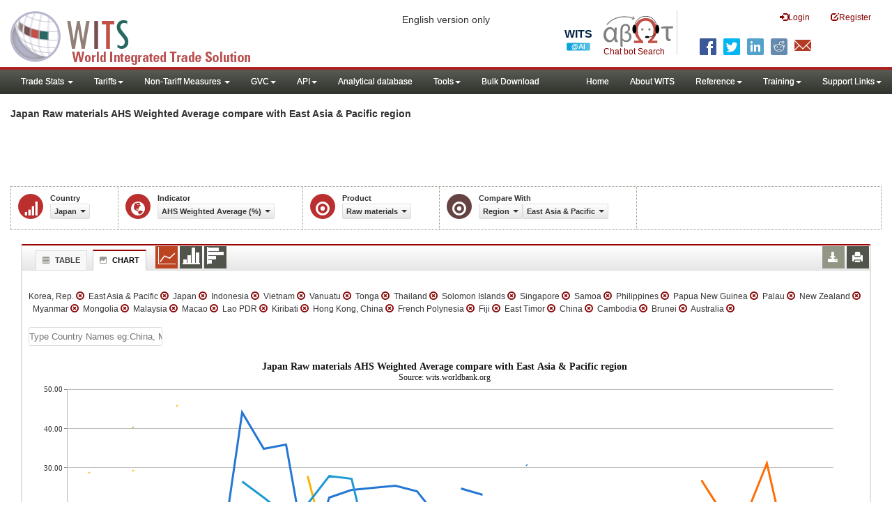

--- FILE ---
content_type: text/html; charset=utf-8
request_url: https://wits.worldbank.org/CountryProfile/en/Compare/Country/JPN/Indicator/AHS-WGHTD-AVRG/partner/WLD/product/UNCTAD-SoP1/region/EAS/show/line
body_size: 16942
content:



<!DOCTYPE html>
<html xmlns="http://www.w3.org/1999/xhtml" manifest="https://wits.worldbank.org/witscpSSL.appcache" lang="en">
<head id="Head1"><title>
	Japan | Raw materials | AHS Weighted Average (%) | compare with | East Asia & Pacific region | WITS Data
</title><meta http-equiv="X-UA-Compatible" content="IE=Edge" /><meta name="viewport" content="target-densitydpi=device-dpi, initial-scale=1.0, user-scalable=no" /><meta name="description" /><meta name="keywords" /><link href="/Styles/bootstrap.css" rel="stylesheet" media="screen" /><link href="/Styles/defaultTheme.css" rel="stylesheet" media="screen" />
    <!--<link rel="stylesheet" href="/Styles/grid/jqx.base.css" type="text/css" />-->
    <link href="../../../../../../../../../../../../../../Styles/grid/jqx.base-v3.8.css" rel="stylesheet" type="text/css" /><link href="/Styles/customStyles-Compare.css" rel="stylesheet" media="screen" />


    <!-- ChatBot include files starts -->

    <link rel="stylesheet" type="text/css" href="/ChatBot/styles/jquery-ui.css" /><link href="/ChatBot/styles/common.css" rel="stylesheet" /><link href="/ChatBot/styles/botchat.css" rel="stylesheet" /><link rel="stylesheet" href="/ChatBot/styles/chatbotCustom.css" />
    <!-- ChatBot include files ends -->

    <script type="text/javascript" src="https://wits.worldbank.org/Scripts/jquery.js"></script>
    <script src="https://wits.worldbank.org/Scripts/Utilites.js" type="text/javascript"></script>
    <script type='text/javascript' src="https://wits.worldbank.org/Scripts/jquery-ui.min.js"></script>
    <script type="text/javascript" src="https://wits.worldbank.org/Scripts/bootstrap.js"></script>
    <script type="text/javascript" src="https://wits.worldbank.org/Scripts/grid/jqx-all.js"></script>


    <style type='text/css'>
        .node {
            stroke: #fff;
            stroke-width: 1.5px;
        }

        .link {
            stroke: #fff; /* #790000;  /*#999;*/
            stroke-opacity: 1; /* .6 */
        }

        .link1 {
            stroke: #790000; /*#999;*/
            stroke-opacity: 1; /* .6 */
        }


        .d3-tip, .d3-tip-Link {
            line-height: 1;
            color: black;
            background-color: #e6e6e6;
            border: 1px solid #ccc;
            padding: 2px;
        }

        #test {
            width: 100%;
            height: 200px;
        }
    </style>

    <script src="https://wits.worldbank.org/Scripts/AdobeAnalyticCommonFunction.js" type="text/javascript"></script>
    <script type="text/javascript">
        var wbgData = wbgData || {};
        var appEnvironment = "prod";
        var siteLanguage = "en";
        SetAdobeAnalyticProperties(wbgData, document.title, appEnvironment, siteLanguage);
    </script>
    <script type="text/javascript" src="https://assets.adobedtm.com/223f6e2cf7c9/3eb6c9b72a93/launch-7bc0cdc67098.min.js" async></script>
    
</head>
<body>
    <!-- chatbot body div starts -->
    <div class="bodyClass">
        <!-- chatbot body div ends -->
        <header role="banner" class="navbar navbar-inverse navbar-fixed-top bs-docs-nav"
            id="bannerStrip">
            <div class="navbar-header">

                <div class="pull-left">
                    <a class="navbar-brand" href="https://wits.worldbank.org/Default.aspx" title="logo for World Integrated Trade Solution">WITS</a>
                </div>

                <div class="pull-right">
                    <button data-target="#topRightNav" data-toggle="collapse" type="button" class="navbar-toggle" id="topRightNavCollapsed">
                        <span class="sr-only">Toggle navigation</span>
                        <span class="glyphicon glyphicon-cog"></span>
                    </button>
                    <button data-target="#navList" data-toggle="collapse" type="button" class="navbar-toggle" id="navListCollapsed">
                        <span class="sr-only">Toggle navigation</span>
                        <span class="icon-bar"></span>
                        <span class="icon-bar"></span>
                        <span class="icon-bar"></span>
                    </button>
                    <nav class="collapse navbar-collapse bs-navbar-collapse" role="navigation" id="topRightNav">
                        <ul class="nav navbar-nav" id="topRightLink">
                            <li class="optMultiLangChatBot"><span class="spnLogoText">Chat bot Search</span></li>
                            <li class="botSeperator"></li>
                            <li class=""><a href="javascript:void(0)"><span class="glyphicon glyphicon-log-in"></span>Login</a> </li>
                            <li class=""><a href="https://wits.worldbank.org/register.html"><span class="glyphicon glyphicon-edit"></span>Register</a> </li>
                            
                            <!-- English Search icon -->
                            <li class="optSearchBot" aria-label="Search Bot"></li>
                            
                        </ul>
                    </nav>
                    <div class="clearfix"></div>
                    <ul class="shareLinkList pull-right desktop">
                        <li class="facebook"><a title="Facebook" onclick="buildShareURL();" href="javascript:void(0);"></a>
                        </li>
                        <li class="twitter"><a title="Twitter" onclick="buildShareURL();" href="javascript:void(0);"></a>
                        </li>
                        <li class="linkedin"><a title="Linkedin" onclick="buildShareURL();" href="javascript:void(0);"></a>
                        </li>
                        <li class="gPlus"><a title="Google Plus" onclick="buildShareURL();" href="javascript:void(0);"></a>
                        </li>
                        <li class="reddit"><a title="Reddit" onclick="buildShareURL();" href="javascript:void(0);"></a>
                        </li>
                        <li class="stumbleupon"><a title="StumbleUpon" onclick="buildShareURL();" href="javascript:void(0);"></a>
                        </li>
                        <li class="delicious"><a title="Delicious" onclick="buildShareURL();" href="javascript:void(0);"></a>
                        </li>
                        <li class="email"><a title="Email" onclick="buildShareURL();" href="javascript:void(0);"></a>
                        </li>
                    </ul>
                </div>
                <div class="centre-header">
                    <span class="version-name"><small>English version only</small></span>
                </div>
            </div>
        </header>
        <div id="fixedContent">
            <div id='mainMenuWrapper'><div id='mainMenu'><nav role='navigation' class='collapse navbar-collapse bs-navbar-collapse' id='navList'><ul class='nav navbar-nav'><li class=''><a href='#void' class='dropdown-toggle' data-toggle='dropdown'>Trade Stats <span class='caret'></span></a><ul class='dropdown-menu'><li><a href='https://wits.worldbank.org/countrystats.aspx?lang=en'>By Country</a></li><li><a href='https://wits.worldbank.org/country-indicator.aspx?lang=en'>By Indicator</a></li><li><a href='https://wits.worldbank.org/trade/country-byhs6product.aspx?lang=en'>By Product (HS 6-digit)</a></li><li><a href='https://wits.worldbank.org/trade-visualization.aspx?lang=en'>Visualization</a></li><li><a href='https://wits.worldbank.org/datadownload.aspx?lang=en'>Data Download</a></li><li><a href='https://wits.worldbank.org/CountryProfile/Metadata/en/Country/All'>Metadata</a></li><li><a href='https://wits.worldbank.org/countryprofile-dataavailability.aspx?lang=en'>Data Availability</a></li><li><a href='https://wits.worldbank.org/Help/country-summary-help.html'>Help</a></li></ul></li><li class=''><a  class='dropdown-toggle' data-toggle='dropdown'>Tariffs<span class='caret'></span></a><ul class='dropdown-menu'><li class=''><a href='https://wits.worldbank.org/gptad.html'>GPTAD</a> </li><li class=''><a href='https://wits.worldbank.org/tariff/trains/country-byhs6product.aspx?lang=en'>UNCTAD TRAINS</a> </li></ul></li><li class=''><a href='#void' class='dropdown-toggle' data-toggle='dropdown'>Non-Tariff Measures <span class='caret'></span></a><ul class='dropdown-menu'><li><a href='https://wits.worldbank.org/tariff/non-tariff-measures/en/country/CAN'>Summary</a></li><li><a href='https://wits.worldbank.org/tariff/non-tariff-measures/en/ntm-bycountry'>By Country</a></li><li><a href='https://wits.worldbank.org/tariff/non-tariff-measures/en/ntm-datavisualization'>Visualization</a></li><li><a href='https://wits.worldbank.org/tariff/non-tariff-measures/en/ntm-datadownload'>Data Download</a></li><li><a href='https://wits.worldbank.org/tariff/non-tariff-measures/metadata/en/country/All'>Metadata</a></li><li><a href='https://wits.worldbank.org/tariff/non-tariff-measures/en/ntm-dataavailability'>Data Availability</a></li><li><a href='https://wits.worldbank.org/tariff/non-tariff-measures/en/ntm-about'>About NTM</a></li></ul></li><li class=''><a  class='dropdown-toggle' data-toggle='dropdown'>GVC<span class='caret'></span></a><ul class='dropdown-menu'><li class=''><a href='https://wits.worldbank.org/gvc/global-value-chains.html'>About GVC</a> </li><li class=''><a href='https://wits.worldbank.org/gvc/gvc-data-visualization.html'>Visualization</a> </li><li class=''><a href='https://wits.worldbank.org/gvc/gvc-indicators-metadata.html'>GVC Indicator Metadata</a> </li><li class=''><a href='https://wits.worldbank.org/gvc/gvc-data-download.html'>GVC Data Download</a> </li></ul></li><li class=''><a  class='dropdown-toggle' data-toggle='dropdown'>API<span class='caret'></span></a><ul class='dropdown-menu'><li class=''><a href='https://wits.worldbank.org/witsapiintro.aspx?lang=en'>API overview</a> </li><li class=''><a href='https://wits.worldbank.org/data/public/WITSAPI_UserGuide.pdf' target='_blank'>API documentation</a> </li></ul><li class=''><a href='https://wits.worldbank.org/analyticaldata/analyticaldata.aspx'>Analytical database</a> </li><li class=''><a  class='dropdown-toggle' data-toggle='dropdown'>Tools<span class='caret'></span></a><ul class='dropdown-menu'><li class=''><a id='compare' href='https://wits.worldbank.org/CountryProfile/en/Compare/Country/USA/Indicator/MPRT-TRD-VL/partner/WLD/product/Total/region/NAC/show/line'>Compare Countries</a> </li><li><a href='https://wits.worldbank.org/simulationtool.html'>Simulation Tool</a></li></ul></li><li class=''><a href='https://wits.worldbank.org/module/ALL/sub-module/ALL/reporter/ALL/year/ALL/tradeflow/ALL/pagesize/50/page/1'>Bulk Download</a> </li></li></ul><ul class='nav navbar-nav navbar-right'><li class=''><a href='https://wits.worldbank.org/Default.aspx?lang=en'>Home</a> </li><li class=''><a href='https://wits.worldbank.org/about_wits.html'>About WITS</a> </li><li class=''><a  class='dropdown-toggle' data-toggle='dropdown'>Reference<span class='caret'></span></a><ul class='dropdown-menu'><li><a href='https://wits.worldbank.org/methodology.html'>Methodology</a></li><li><a href='https://wits.worldbank.org/glossary.html'>Glossary</a></li><li><a href='https://wits.worldbank.org/referencedata.html'>Reference Data</a></li><li><a href='https://wits.worldbank.org/product_concordance.html'>Concordances</a></li><li><a href='https://wits.worldbank.org/links.html'>Links</a></li></ul></li><li class=''><a  class='dropdown-toggle' data-toggle='dropdown'>Training<span class='caret'></span></a><ul class='dropdown-menu'><li class=''><a href='https://wits.worldbank.org/training.html'>Training overview</a> </li><li class=''><a href='https://wits.worldbank.org/trainingVideos.aspx?lang=en'>Video Tutorials</a> </li><li class=''><a href='#' onclick='LauncheLearning();'>eLearning</a> </li></ul></li><li class=''><a  class='dropdown-toggle' data-toggle='dropdown'>Support Links<span class='caret'></span></a><ul class='dropdown-menu'><li><a href='https://wits.worldbank.org/didyouknow.html'>Did you know</a></li><li><a href='https://wits.worldbank.org/faqs.html'>FAQ</a></li><li><a href='https://wits.worldbank.org/data/public/WITS_User_Manual.pdf' target='_blank'>WITS manual</a></li><li><a href='https://wits.worldbank.org/wits/wits/witshelp/Welcome.htm' target='_blank'>Help</a></li><li><a href='https://wits.worldbank.org/WITS/training/player.html' target='_blank'>eLearning</a></li><li><a href='https://witsqa.worldbank.org/wits-ai.html' target='_blank'>Wits AI</a></li></ul></li></ul></nav></div></div>


            <div id="mainHeading">
                <div class="pull-left">
                    <div class="elements variableHeader">
                        <h1> Japan Raw materials AHS Weighted Average compare with East Asia & Pacific region
                    </div>
                </div>
                <div class="pull-right">
                    <div class="btn-group pull-right" id="goTo">
                        <button class="btn btn-default btn-sm dropdown-toggle" type="button" data-toggle="dropdown">
                            Go To <span class="caret"></span>
                        </button>
                        <ul class="dropdown-menu">
                            <li><a href="#export">Exports</a></li>
                            <li><a href="#import">Imports</a></li>
                            <li><a href="#tradePer">Trade % of GDP MRV</a></li>
                            <li><a href="#trade">Trade</a></li>
                            <li><a href="#tradeIndicators">Trade Indicators</a></li>
                            <li><a href="#tariffIndicators">Tariff</a></li>
                            <li><a href="#developmentIndicators">Developement Indicators</a></li>
                            <li><a href="#topExportWrapper">Top Exports</a></li>
                            <li><a href="#topImportWrapper">Top Imports</a></li>
                            <li><a href="#products">Products</a></li>
                        </ul>
                    </div>
                    &nbsp; &nbsp;
                <div class="btn-group pull-right phone" id="share">
                    <button class="btn btn-default btn-sm dropdown-toggle" type="button" data-toggle="dropdown"
                        title="Share">
                        <span class="glyphicon glyphicon-share"></span><span class="text">Share</span> <span
                            class="caret"></span>
                    </button>
                    <ul class="shareLinkList dropdown-menu">
                        <li class="facebook"><a title="Facebook" onclick="buildShareURL();" href="javascript:void(0);">Facebook</a></li>
                        <li class="twitter"><a title="Twitter" onclick="buildShareURL();" href="javascript:void(0);">Twitter</a></li>
                        <li class="linkedin"><a title="Linkedin" onclick="buildShareURL();" href="javascript:void(0);">Linkedin</a></li>
                        <li class="gPlus"><a title="Google Plus" onclick="buildShareURL();" href="javascript:void(0);">Google
                            Plus</a></li>
                        <li class="reddit"><a title="Reddit" onclick="buildShareURL();" href="javascript:void(0);">Reddit</a></li>
                        <li class="stumbleupon"><a title="StumbleUpon" onclick="buildShareURL();" href="javascript:void(0);">Stumble
                            Upon</a></li>
                        <li class="delicious"><a title="Delicious" onclick="buildShareURL();" href="javascript:void(0);">Delicious</a></li>
                        <li class="email"><a title="Email" onclick="buildShareURL();" href="javascript:void(0);">Email</a></li>
                        <li class="whatsapp"><a title="whatsapp" onclick="buildShareURL();" href="#">whatsapp</a></li>
                    </ul>
                </div>
                    &nbsp; &nbsp;

             <!-- <button id="PartnerHelp" class="btn btn-default btn-sm   " type="button"  title="Help">
               <span class="glyphicon glyphicon-info-sign"></span> <span class="text">Help</span>
               </button>-->
                    &nbsp; &nbsp; 
                </div>
            </div>
        </div>

        <div id="contentWrapper">
            <div class="loader">
                Loading..
            </div>
            <div id="pageContent">
                <div class="tabContent" id="partner">
                    <div class="row">
                        <div class="col-md-12">
                            <div class="pull-left">
                                <div class="elements variableHeader">

                                    <p>
                                    </p>
                                </div>
                            </div>
                            <div class="clearfix"></div>
                            <div class="variableContainer" id="partnerVariable">
                                <div class="variableInnerContainer">
                                    <div class="dottedBdrBox yearBox">
                                        <div class="icon iconSector">
                                            <span class="glyphicon glyphicon-signal"></span>
                                        </div>
                                        <div class="variable">
                                            <div class="variableLabel">Country</div>
                                            <div class="variableValue">

                                                <a class="btn btn-default  btn-sm modalTrigger" data-toggle="modal"
                                                    data-target="#changeDropdownModal" id="selectedCountry"><span class="text"></span><span
                                                        class="caret"></span></a>
                                            </div>
                                        </div>
                                    </div>
                                    <div class="dottedBdrBox countryBox">
                                        <div class="icon iconCountry">
                                            <span class="glyphicon glyphicon-globe"></span>
                                        </div>
                                        <div class="variable">
                                            <div class="variableLabel">Indicator</div>
                                            <div class="variableValue">

                                                <a class="btn btn-default  btn-sm modalTrigger" data-toggle="modal"
                                                    data-target="#changeDropdownModal" id="selectedIndicator"><span class="text"></span><span
                                                        class="caret"></span></a>
                                            </div>
                                        </div>
                                    </div>
                                    <div class="dottedBdrBox countryBox">
                                        <div class="icon iconCountry">
                                            <span class="glyphicon glyphicon-record"></span>
                                        </div>
                                        <div class="variable">
                                            <div class="variableLabel">Product</div>
                                            <div class="variableValue">

                                                <a class="btn btn-default  btn-sm modalTrigger" data-toggle="modal"
                                                    data-target="#changeDropdownModal" id="selectedProduct"><span class="text"></span><span
                                                        class="caret"></span></a>
                                            </div>
                                        </div>
                                    </div>
                                    <div class="dottedBdrBox yearBox" id="Comparewithdiv">
                                        <div class="icon iconEconomy">
                                            <span class="glyphicon glyphicon-record"></span>
                                        </div>
                                        <div class="variable">
                                            <div class="variableLabel">Compare With</div>
                                            <div class="variableValue">

                                                <a class="btn btn-default  btn-sm modalTrigger" data-toggle="modal"
                                                    data-target="#changeDropdownModal" id="selectedCompare"><span class="text"></span><span
                                                        class="caret"></span></a>

                                                <div class="btn-group">
                                                    <a class="btn btn-default  btn-sm modalTrigger" data-toggle="modal" data-target="#changeDropdownModal" id="selectedRegion"><span class="text"></span><span class="caret"></span></a>
                                                    <a class="btn btn-default  btn-sm modalTrigger" data-toggle="modal" data-target="#changeDropdownModal" id="selectedCountries"><span class="text"></span><span class="caret"></span></a>
                                                    <a class="btn btn-default  btn-sm modalTrigger" data-toggle="modal" data-target="#changeDropdownModal" id="selectedSimilarvalue"><span class="text"></span><span class="caret"></span></a>
                                                </div>
                                            </div>


                                        </div>
                                    </div>
                                    <!--   <div class="dottedBdrBox yearBox">
                              <div class="icon iconIndicator">
                                 <span class="glyphicon glyphicon-record"></span>
                              </div>
                              <div class="variable">
                                 <div class="variableLabel">Indicator</div>
                                 <div class="variableValue">
                         
                                     <a  class="btn btn-default  btn-sm modalTrigger" data-toggle="modal"
                                                    data-target="#changeDropdownModal" id="selectedIndicator1"><span class="text"></span><span
                                                        class="caret"></span></a>
                                 </div>
                              </div>
                           </div>
                      -->


                                </div>
                            </div>
                        </div>
                    </div>



                    <div class="col-md-12 ">
                        <div class="tab-content">


                            <div id="chartView" class="tab-pane active">
                                <div id="productInfo">
                                    <section id="products">
                                        <h4>
                                            <div class="pull-left">
                                                <div class="">
                                                    <ul class="New outerTabLinks list-inline list-unstyled" role="" id="Ul1">
                                                        <li class="tableView"><a title="#tableView" href="#" data-toggle="tab"><span class="icon"></span>Table</a></li>
                                                        <li class="active chartView"><a title="#chartView" href="#" data-toggle="tab"><span class="icon"></span>Chart</a></li>
                                                    </ul>
                                                </div>
                                            </div>
                                            <ul class="widgettools list-inline list-unstyled custom">

                                                <li class="active">
                                                    <a href="javascript:void(0)" id="Linechart"><span class="line-chart" title="Line Chart"></span></a>
                                                </li>
                                                <li>
                                                    <a href="javascript:void(0)" id="columnchart"><span class="bar-chart" title="Bar Chart"></span></a>
                                                </li>
                                                <li>
                                                    <a href="javascript:void(0)" id="columnHorizantalchart"><span class="Horizantal-chart" title="Horizantal Chart"></span></a>
                                                </li>

                                            </ul>
                                            <ul class="widgettools list-inline list-unstyled">
                                                <li class="download" id="SaveChart">
                                                    <a href="javascript:void(0)" class="downloadIcon" id="ChartDownload"><span class="glyphicon glyphicon-download-alt"></span></a>
                                                    <div class="toolPopover downloadOptions">
                                                        <ul class="list-unstyled options downlaodFormat" id="Ul3">
                                                            <li class="png" id="savePng"><a href="#" data-customlink="fd:comparecountries:en:png" data-text="comparecountries"><span class="text">PNG</span></a></li>
                                                            <li class="divider"></li>
                                                            <li class="jpg" id="saveJpeg"><a href="#" data-customlink="fd:comparecountries:en:jpg" data-text="comparecountries"><span class="text">JPEG</span></a></li>

                                                        </ul>
                                                    </div>
                                                </li>
                                                <li class="print">
                                                    <a href="javascript:void(0)" id="ChartPrint" data-customlink="fd:comparecountrieschart:en:prn" data-text="comparecountrieschart"><span class="glyphicon glyphicon-print"></span></a>

                                                </li>


                                            </ul>
                                        </h4>
                                        <div class="content">
                                            <div>
                                                <div class="pull-left" id="SelectedvaluesDiv4chart">
                                                </div>
                                            </div>
                                            <div class="clearfix">
                                                <div class="clearfix list-inline">
                                                    <div id="selectedvalues"><span id="CompareCountriesDiv"></span></div>
                                                    <br />
                                                    <input type="text" id="addcountries" /></div>
                                                <br />
                                            </div>
                                            <div class="row">
                                                <!--<div class="col-md-6"> <div id="dropDownSeries"></div></div>-->
                                                <div class="col-md-3" style="display: none;">

                                                    <a href="javascript:void" id="showHideLinkForChart" class="btn btn-default dropdown-toggle btn-sm">Country <span class="caret"></span></a>
                                                    <div id="jqxListBoxForChart"></div>
                                                </div>
                                                <!-- slider -->
                                            </div>


                                            <div class="clearfix" style="clear: both"></div>
                                            <div class="chartHeader">
                                            </div>

                                            <div id="productImportChart"></div>

                                            <div class="col-md-6">
                                                <div class="list-inline" id='jqxslider'></div>
                                            </div>
                                            <div class="col-md-2" id="yearlegend">1981 - 2014</div>
                                        </div>
                                    </section>
                                </div>
                            </div>
                            <div id="tableView" class="tab-pane ">
                                <div id="productInfo1">
                                    <section id="products1">
                                        <h4>
                                            <div class="pull-left">
                                                <div class="">
                                                    <ul class="New outerTabLinks list-inline list-unstyled" role="" id="Ul2">
                                                        <li class="tableView active"><a title="#tableView" href="#" data-toggle="tab"><span class="icon"></span>Table</a></li>
                                                        <li class="chartView"><a title="#chartView" href="#" data-toggle="tab"><span class="icon"></span>Chart</a></li>
                                                    </ul>
                                                </div>
                                            </div>
                                            <ul class="widgettools list-inline list-unstyled">
                                                <li class="download">
                                                    <a href="javascript:void(0)" class="downloadIcon" id="DataDownload"><span class="glyphicon glyphicon-download-alt"></span></a>
                                                    <div class="toolPopover downloadOptions">
                                                        <ul class="list-unstyled options downlaodFormat" id="dropDownFileFormat">
                                                            <li class="excel"><a href="#" data-customlink="fd:comparecountries:en:xlsx" data-text="comparecountries"><span class="icon"></span><span class="text">Excel</span></a></li>

                                                        </ul>
                                                    </div>
                                                </li>
                                                <li class="print">
                                                    <a href="javascript:void(0)" id="DataPrint"><span class="glyphicon glyphicon-print"></span></a>
                                                    <div class="toolPopover printOptions">
                                                        <ul class="list-unstyled options">
                                                            <li>
                                                                <input type="radio" name="printOption" id="All" />
                                                                Print All</li>
                                                            <li>
                                                                <input type="radio" name="printOption" id="Selected" checked='checked' />
                                                                Print Selected</li>
                                                            <li><a class="btn btn-default btn-sm printBtn" href="javascript:void(0)" id="DataPrintBtn" data-customlink="fd:comparecountries:en:prn" data-text="comparecountries">Print</a></li>
                                                        </ul>
                                                    </div>
                                                </li>

                                            </ul>
                                        </h4>
                                        <div class="content">
                                            <!--<div class="pull-left" id="SelectedvaluesDiv"></div>
                                 <div class="posRel pull-right">
                                      <a href="javascript:void" id="showHideLink" class="btn btn-default dropdown-toggle btn-sm">Show More Columns    <span class="caret"></span></a> 
                                    <div class="pull-left" id="jqxlistbox"></div>
                                 </div>
                                 <div class="clearfix">&nbsp;&nbsp;<span style="color: blue;" id="noteid"> </span> -->
                                            <div class="clearfix">&nbsp;&nbsp;<div class="clearfix list-inline"><span id="GCompareCountriesDiv"></span>
                                                <br />
                                                <input type="text" id="Gaddcountries" /></div>
                                                <br />
                                            </div>
                                            <div id="jqx-Partner">
                                                <div id="jqx-PartnerGrid">
                                                </div>
                                            </div>
                                            <div class="clearfix"></div>

                                        </div>
                                    </section>
                                </div>
                            </div>
                        </div>
                        <div class="curtain"></div>

                        <div id="gdp-meta-data" style="top: 200px; bottom: 400px; left: 400px; right: 400px;"></div>
                        <div class="curtain"></div>
                    </div>


                </div>
            </div>
            <footer id="footerStrip">
                <ul class="list-inline" id="footerLinks">
                    <li><a href="https://wits.worldbank.org/about_wits.html">About</a></li>
                    <li class="divider">.</li>
                    <li><a href="https://wits.worldbank.org/contactwits.html">Contact</a></li>
                    <li class="divider">.</li>
                    <li><a href="https://wits.worldbank.org/faqs.html#Databases">Usage Conditions</a></li>
                    <li class="divider">.</li>
                    <li><a href="https://www.worldbank.org/en/about/legal" target="_blank">Legal</a></li>
                    <li class="divider">.</li>
                    <li><a href="https://wits.worldbank.org/dataproviders.html">Data Providers</a></li>
                    <li class="divider">.</li>
                    <li id="Pagerefresh">Page refreshed : Jan-26-2026 19:15 ET</li>
                </ul>
                <ul class="list-inline" id="orgPartners">
                    <li>Partners:</li>
                    <li id="itcsmalllogo"><a href="http://www.intracen.org/" title="International Trade Center" target="blank">ITC</a></li>
                    <li class="divider">.</li>
                    <li id="unctad"><a href="http://unctad.org/en/Pages/Home.aspx" title="United Nations Conference on Trade and Development " target="blank">UNCTAD</a></li>
                    <li class="divider">.</li>
                    <li id="unstats"><a href="http://unstats.un.org/unsd/default.htm" title="United Nations Statistical Commission" target="blank">UNSTATS</a></li>
                    <li class="divider">.</li>
                    <li id="wto"><a href="http://www.wto.org/" title="World Trade Organization" target="blank">World Trade Organization</a></li>
                    <li class="divider">.</li>
                    <li id="wb"><a href="http://www.worldbank.org" title="World Bank" target="blank">World Bank</a></li>
                </ul>
            </footer>
            <div class="chatBotDiv"></div>
            <div class="toolTipContent"></div>
            <div class="modal fade" id="changeDropdownModal" tabindex="-1" role="dialog" aria-labelledby="myModalLabel"
                aria-hidden="true">
            </div>
        </div>

        <!-- chatbot body div starts -->
    </div>
    <!-- chatbot body div ends -->
</body>






<script type="text/javascript">


    $(document).ready(function () {
        $("#share").click(function () {
            $(this).toggleClass("open");
        })

    });


    var SelectedIndicatorcode = "AHS-WGHTD-AVRG";
    var SelectedIndicatorname = "AHS Weighted Average (%)";

    var SelectedReportercode = "JPN";
    var SelectedReportername = "Japan";

    var SelectedProductcode = "UNCTAD-SoP1"
    var SelectedProductname = "Raw materials"

    var SelectedComparename =  "Region";
    var SelectedComparecode =  "region";

    var Selectedregioncode = "EAS"
    var Selectedregionname = "East Asia & Pacific"

    var Selectedcountriescode ="USA;IND;JPN"
    var Selectedcountriesname = "United States;India;Japan"

    var Selectedyear = "2015"

    var Selectedwithcode = "EAS";
    var Selectedwithname = "East Asia & Pacific";

    var SelectedChartType = "line";

    var SVRURLL = "https://wits.worldbank.org/";
    var Svrpath = "https://wits.worldbank.org/";

    var strLanguage = "en";

    var strTitle = " Japan Raw materials AHS Weighted Average compare with East Asia & Pacific region";

$(".tab-content .tab-pane").removeClass("active");$("#tableView").addClass("active");$('ul.outerTabLinks li').siblings().removeClass('active').filter(".tableView").addClass('active');  var partnerData = new Array(); 
var col0 =  ["Australia","Brunei","Cambodia","China","East Asia & Pacific","East Timor","Fiji","French Polynesia","Hong Kong, China","Indonesia","Japan","Kiribati","Korea, Rep.","Lao PDR","Macao","Malaysia","Mongolia","Myanmar","New Zealand","Palau","Papua New Guinea","Philippines","Samoa","Singapore","Solomon Islands","Thailand","Tonga","Vanuatu","Vietnam"];
var col1 =  ["","","","","4.72095457517883","","","","","","3.92200397904282","","6.20991269301601","","","","","","","","","","","","","","","",""];
var col2 =  ["","","","","5.58101508006685","","","","","3.88526803086574","4.08456932148933","","4.07358447381077","","","","","","","","","","","1.56538577486711","","28.7802655627788","","",""];
var col3 =  ["","","","","4.48960935516213","","","","","3.64582085723773","3.83731959555438","","4.57303468381116","","","","","","","","","","","","","","","",""];
var col4 =  ["40.3990316023118","","","","8.55953800156181","","","","","","5.45905111260649","","","","","10.5119164608574","","","","","","","","","","29.3350681423118","","",""];
var col5 =  ["","0.0423748964912771","","8.63756095257638","6.00836053316638","","","","","","5.65844268834314","","5.00790963020133","","","","","","0.304389668009098","","","","","","","","","",""];
var col6 =  ["0.417784909135013","","","8.46195973508379","8.57716754329125","","","","","4.79490223572953","5.72312447151171","","","","","8.41250610205072","","","0.292710005397726","","","","","","","45.88793889829","","",""];
var col7 =  ["","","","8.90476536473046","6.60216945474675","","","","","","5.89625171018877","","","","","","","","","","","","","","","","","",""];
var col8 =  ["","","","","9.04574817446156","","","","","4.13063673925286","11.9620069846599","","4.90140194699527","","","","","","","","","","","0","","11.1571659428159","","",""];
var col9 =  ["0.104559915980723","","","26.4169418375699","16.3566507023572","","","","0","3.57584623448085","11.4363579905804","","44.0804164197771","","0","8.16099942328633","","","0.15961358050916","","","13.7030641865543","","0","","","","",""];
var col10 =  ["0.109105878485686","0.0354826486338359","","22.4467688753499","13.8593251832492","","","","0","6.15626907852313","10.2391571625478","","34.7287001169434","","0","6.71621619281601","15","","0.135980356335071","","","7.96938062945814","","0","","","","",""];
var col11 =  ["0.122519721613037","0.0355239461218003","","18.0052857890495","13.1499685913482","","","","0","2.28499228967554","9.95343088351857","","35.9526976337907","","0","10.0315793244059","0","","0.139927739411601","","","7.23148130178903","","0","","","","",""];
var col12 =  ["0.104750403766605","","","20.8467875913487","9.29346994455041","","","","0","3.26685415213405","11.6487046764145","","4.92939522924656","","0","10.0507413940042","0.597113472930208","","0.113722876955244","","","6.62800923206562","","0","","27.8653530074086","","",""];
var col13 =  ["0.0743473053860855","","","27.8834446660362","13.5330773820252","","","","0","2.56831345662645","14.7502445637806","","22.3448246582156","","0","7.5810788380458","5.32740946866289","","0.0912324888224572","","4.00534789285477","4.70654390086922","","0","","6.43102883574289","","",""];
var col14 =  ["0.069846663478223","0.0141392681567814","12.1473554066008","27.1292873122764","15.1182604622636","","","","0","1.05408415855274","19.1996553971929","","24.2779566847886","","0","9.66206158963659","7.29088864691534","2.87049423874655","0.0847214266887912","","4.00468814661817","4.34039113462049","","0","","2.34327283332527","","","7.12142591485996"];
var col15 =  ["0.0968843607528802","0.0145761972231531","11.7989350182091","4.16138129733704","10.3716951427655","","","","0","1.21008215890342","18.1866251087777","","24.7961797601914","","0","1.0483672733841","","","0.10580988759489","","4.00360154992556","4.26328198048386","","0","","2.36655197415013","","","7.97146928417521"];
var col16 =  ["0.0979135878726064","0.0103931450027831","10.0081297049439","4.02846943512491","10.8632001090389","","9.34736336290975","","0","0.946106059221547","19.1772422786307","","25.4685697455025","","0","6.13802168999673","5.80340505835959","","0.124978041081379","","3.41337554083656","3.9230638592649","","0","","2.79122868900701","","","7.2908858452851"];
var col17 =  ["0.0877081182445085","0.0063528538493036","","5.09270506358881","8.46177823647593","","10.1346415377369","","0","0.893539953813113","10.8454857082024","","23.9219188141956","","0","9.07945865443085","5.45553282613864","","0.124585597134152","","5.08878926916386","3.66825863021118","","0","","1.49536092163002","","","7.3549605693938"];
var col18 =  ["0.0732853462639718","","9.90099624164545","2.53186184743106","5.87667982808006","","9.27551818960491","","0","0.697064851529069","9.09395782083328","","17.0783052083397","","0","1.2873745524791","6.25529968525983","","0.117092055188896","","","5.07563578084571","","0","","1.20211636999403","","","7.77720649225306"];
var col19 =  ["0.0384079946583858","0.00831236800233266","9.00436178137105","2.85324938075417","4.34967091248143","","13.757875031327","","0","0.658711932371267","3.23694687907326","","14.518030363906","","0","1.92531280973614","6.19819600005442","","0.116802559880583","","","5.07104563857227","","0","","1.04265426283258","","24.6962015984239","6.90263529474885"];
var col20 =  ["0.0489456043960082","0.0235129304290316","8.78071749780449","2.21683033071119","4.17282414903624","","11.3293423461858","","0","0.952970472241401","3.16750730144212","","14.8566374541328","","0","5.27442354780147","5.48516506623546","","0.154659061598946","","","3.61041569358007","","0","","0.972682340030986","2.95759832545004","23.0332154170551","6.33561660926621"];
var col21 =  ["0.0716471280541321","0.00903820550511548","10.7076869443202","1.4339846321332","4.0999258500116","","9.14073102689558","2.33283571911153","0","1.62103235078313","2.87747302949071","","16.9781091914562","","0","4.80444541311662","","","0.0820216971307428","","","5.40788132155679","","0","","0.973845478474385","2.95759832545004","","5.25906143045804"];
var col22 =  ["0.0968929475275493","0.00182619238064682","4.79812759270678","1.17730279931368","3.82867598081448","","9.8514393551836","2.61559715246816","0","0.906593960117727","3.37078242260796","","16.7487577460983","","0","4.73581889314181","","","0.14276303515753","","","5.18689330791908","","0","","1.34478135449059","2.74634234733509","30.7922915271576","6.13241161744052"];
var col23 =  ["0.0424044375511796","0.00429712603627777","4.86077957744541","1.27236413569798","3.27687503635924","","11.9221074875266","","0","1.2969218054676","2.40828224453344","","14.1203643227012","","0","3.07780016490578","","1.13570805235169","0.105535194520639","0.613294454344187","","5.20571793819888","","0","","1.27173562887225","2.63496960299913","","3.77475216105792"];
var col24 =  ["0.0364983157933365","0.000658716341766969","5.21582265986765","1.0343533476189","3.11807766497618","","14.5965652721121","1.86393349167023","0","1.3746274930744","2.38769243977183","","12.428698660236","","0","4.52205510689769","","1.13570805235169","0.149424746380226","0.613294454344187","","3.09955613253748","8.64647399135707","0","","1.1775750091009","3.05007299297912","",""];
var col25 =  ["0.0330669817258276","0.00216000966378018","5.37109739312318","2.6034601089136","3.53557962774967","","14.2885032717087","1.20710289723953","0","0.94512685382872","2.39476876409714","","10.9921446265875","","0","5.33202348097158","","6.05235425227515","0.143447887774801","0.613294454344187","1.29786352914724","3.02329228518589","8.37560391918796","0","8.12050697209912","","2.20746696296103","","3.41413188496216"];
var col26 =  ["0.0397691459032376","0.00215997974119459","","2.23782688497643","3.17249484782894","2.5","14.432351329399","1.28206336870876","0","0.975819067929939","0.726694721503637","","12.3956861967998","3.72510235452524","0","5.48879176021064","6.52672637450228","4.20607840239834","0.10027706820106","","","3.21539995984886","8.40675393492942","0","","1.52699130742231","2.11257662436094","","3.03815859467497"];
var col27 =  ["0.0477422416827188","0.00046929855354282","4.28876883570574","0.826573786959851","2.42617246491083","","14.5091913890279","1.28206119259389","0","1.29660697757507","1.85395359710312","","11.1084668853427","3.60647686952782","0","1.0742651807823","5","4.21062132224777","0.115332185231713","","","3.21395361278886","8.40675393492942","0","","0.595823830248685","","","3.28365780733674"];
var col28 =  ["0.104870957498522","0.00205561476961804","","1.37474243820141","3.46854442624684","","11.6162682926665","1.7064693879542","0","3.55212476015513","3.37030280006202","","10.0825448262537","2.83917500586657","0","5.53213884840813","5","3.77956888170263","0.172335716471301","0.205088140195042","","3.02258604187503","10.3474340533826","0","8.76222769663056","0.697655078104031","","","3.98020274673076"];
var col29 =  ["0.0740579977281401","0.00206161693534573","7.80673749313593","1.41578946487852","4.03389111075816","","","1.69439521219623","0","1.15866239734014","3.58420094871609","","17.4264255244125","2.58080946208695","0","4.76988744526665","5.74950793550497","6.14052665359127","0.229030050372107","0.232146257011004","","4.64618363947084","11.8221964761254","0","9.09663528323961","2.91783451792083","","","6.01118647252009"];
var col30 =  ["0.0713500687067397","0.00258658983732733","7.8157542874984","1.77038105214903","3.48139233178202","","26.8284517048516","1.69439521219623","0","0.793642256772557","3.22250087760802","","9.28392770374797","2.64312764920045","0","2.62974426005571","5.93858775171855","6.77720571118886","0.203439892944142","0.329790122258363","","3.17374656277167","11.9247685354202","0","9.68996409818197","1.99905541331901","","","5.65996494067679"];
var col31 =  ["0.0591399133487723","0.000358675392536539","","1.20930956654395","2.51189067965082","","17.9478577845213","1.69439521219623","0","0.76239800270554","2.80738920585296","","8.81014212079968","2.25565862322548","0","2.36253024870086","5.54325676767683","1.35904432660879","0.264752397014226","0.329790122258363","","5.45964672996438","14.4893279001383","0","9.68996409818197","0.377307791137816","","","6.09959443959361"];
var col32 =  ["0.060718229886249","3.44589484943095E-05","4.93311301648978","0.957518336618563","2.65624549333041","","17.3580920052767","1.08794415953268","0","1.10940482104726","2.9509551902298","","10.8722017589869","1.92485541069364","0","2.1876965642384","5.41794104140476","1.42518819325724","0.178434822862069","","6.02268822181165","3.43186862054199","13.0043935816916","0","","2.36931649977696","","","3.6434178423911"];
var col33 =  ["0.103398766089791","3.73607437351868E-05","4.93311301648978","1.40666388513089","3.21840253746703","2.5","31.0931831497291","1.06634324929301","0","1.17100623459721","3.37998729426552","0","14.1267692137875","1.91744947004856","0","2.05362738697229","5.65053603260639","1.60945496972236","0.308016482420612","","5.90404446598492","3.38526968939295","","0","","3.35798887393524","","","3.56748310255189"];
var col34 =  ["0.0854803026977589","9.43123634644711E-05","5.06846872724292","1.50425097365832","2.61435731169459","2.5","6.19605353752153","1.5608466740483","0","0.841491053902005","2.44414752169536","0","13.9529794900406","1.14267567895974","0","1.76563108856174","5.41137833928142","1.34621330626859","0.317817101385512","","5.91789815457846","5.54288851573401","","0","","0.733492784928036","","","3.48074323944855"];
var col35 =  ["0.0893679527229986","1.41641870572181E-05","3.00982465811955","1.36613664566527","2.76752777288037","","","","0","0.826926452415794","1.56846531911608","","12.608730681389","2.28796952276648","0","2.2384219553686","5.33780385217746","1.72002836569019","0.480650802119221","","","3.62033618907628","","0","","0.405137311829576","","","2.62511913480611"];
var col36 =  ["0.1298309775758","8.24484060628984E-05","4.20255472861375","1.40155159025536","2.70639054989422","","6.28562535062","1.24175297489508","0","0.958579177552745","1.8176166818229","","12.6951316056735","2.29954293688376","0","2.6433033711701","","1.51331736973296","0.835698540494811","","","6.5102494410359","","0","","0.387188714200066","","","2.22642000496645"];
for (var i = 0; i < 29; i++) { var row = {};row["col0"] = col0[i];
row["col1"] = col1[i];
row["col2"] = col2[i];
row["col3"] = col3[i];
row["col4"] = col4[i];
row["col5"] = col5[i];
row["col6"] = col6[i];
row["col7"] = col7[i];
row["col8"] = col8[i];
row["col9"] = col9[i];
row["col10"] = col10[i];
row["col11"] = col11[i];
row["col12"] = col12[i];
row["col13"] = col13[i];
row["col14"] = col14[i];
row["col15"] = col15[i];
row["col16"] = col16[i];
row["col17"] = col17[i];
row["col18"] = col18[i];
row["col19"] = col19[i];
row["col20"] = col20[i];
row["col21"] = col21[i];
row["col22"] = col22[i];
row["col23"] = col23[i];
row["col24"] = col24[i];
row["col25"] = col25[i];
row["col26"] = col26[i];
row["col27"] = col27[i];
row["col28"] = col28[i];
row["col29"] = col29[i];
row["col30"] = col30[i];
row["col31"] = col31[i];
row["col32"] = col32[i];
row["col33"] = col33[i];
row["col34"] = col34[i];
row["col35"] = col35[i];
row["col36"] = col36[i];
 partnerData[i] = row; }  var partnerSource =   { localdata: partnerData, datatype:  "array", datafields: [ { name: 'col0'},
{ name: 'col1', type: 'float'},
{ name: 'col2', type: 'float'},
{ name: 'col3', type: 'float'},
{ name: 'col4', type: 'float'},
{ name: 'col5', type: 'float'},
{ name: 'col6', type: 'float'},
{ name: 'col7', type: 'float'},
{ name: 'col8', type: 'float'},
{ name: 'col9', type: 'float'},
{ name: 'col10', type: 'float'},
{ name: 'col11', type: 'float'},
{ name: 'col12', type: 'float'},
{ name: 'col13', type: 'float'},
{ name: 'col14', type: 'float'},
{ name: 'col15', type: 'float'},
{ name: 'col16', type: 'float'},
{ name: 'col17', type: 'float'},
{ name: 'col18', type: 'float'},
{ name: 'col19', type: 'float'},
{ name: 'col20', type: 'float'},
{ name: 'col21', type: 'float'},
{ name: 'col22', type: 'float'},
{ name: 'col23', type: 'float'},
{ name: 'col24', type: 'float'},
{ name: 'col25', type: 'float'},
{ name: 'col26', type: 'float'},
{ name: 'col27', type: 'float'},
{ name: 'col28', type: 'float'},
{ name: 'col29', type: 'float'},
{ name: 'col30', type: 'float'},
{ name: 'col31', type: 'float'},
{ name: 'col32', type: 'float'},
{ name: 'col33', type: 'float'},
{ name: 'col34', type: 'float'},
{ name: 'col35', type: 'float'},
{ name: 'col36', type: 'float'},
 ],sortcolumn: 'col3'  , sortdirection: 'desc'};
var dataAdapter = new $.jqx.dataAdapter(partnerSource, { downloadComplete: function (partnerData, status, xhr) { }, loadComplete: function (partnerData) { }, loadError: function (xhr, status, error) { } });$("#jqx-PartnerGrid").jqxGrid( { width: '100%', height: 400, source: dataAdapter, theme: '',filterable: true,  sortable: true, pageable: false, altrows: true, columnsheight: 30, rowsheight: 30, columnsresize: true, columnsreorder: true, columns: [{ text:'Country Name', datafield:'col0', minwidth: 200, pinned: true, cellsalign: 'left',filtertype: 'checkedlist' },
{ text:'1988', datafield:'col1', minwidth: 40, cellsalign: 'right', align: 'center',filterable:false, cellsformat: 'F2', hidden: false },
{ text:'1989', datafield:'col2', minwidth: 40, cellsalign: 'right', align: 'center',filterable:false, cellsformat: 'F2', hidden: false },
{ text:'1990', datafield:'col3', minwidth: 40, cellsalign: 'right', align: 'center',filterable:false, cellsformat: 'F2', hidden: false },
{ text:'1991', datafield:'col4', minwidth: 40, cellsalign: 'right', align: 'center',filterable:false, cellsformat: 'F2', hidden: false },
{ text:'1992', datafield:'col5', minwidth: 40, cellsalign: 'right', align: 'center',filterable:false, cellsformat: 'F2', hidden: false },
{ text:'1993', datafield:'col6', minwidth: 40, cellsalign: 'right', align: 'center',filterable:false, cellsformat: 'F2', hidden: false },
{ text:'1994', datafield:'col7', minwidth: 40, cellsalign: 'right', align: 'center',filterable:false, cellsformat: 'F2', hidden: false },
{ text:'1995', datafield:'col8', minwidth: 40, cellsalign: 'right', align: 'center',filterable:false, cellsformat: 'F2', hidden: false },
{ text:'1996', datafield:'col9', minwidth: 40, cellsalign: 'right', align: 'center',filterable:false, cellsformat: 'F2', hidden: false },
{ text:'1997', datafield:'col10', minwidth: 40, cellsalign: 'right', align: 'center',filterable:false, cellsformat: 'F2', hidden: false },
{ text:'1998', datafield:'col11', minwidth: 40, cellsalign: 'right', align: 'center',filterable:false, cellsformat: 'F2', hidden: false },
{ text:'1999', datafield:'col12', minwidth: 40, cellsalign: 'right', align: 'center',filterable:false, cellsformat: 'F2', hidden: false },
{ text:'2000', datafield:'col13', minwidth: 40, cellsalign: 'right', align: 'center',filterable:false, cellsformat: 'F2', hidden: false },
{ text:'2001', datafield:'col14', minwidth: 40, cellsalign: 'right', align: 'center',filterable:false, cellsformat: 'F2', hidden: false },
{ text:'2002', datafield:'col15', minwidth: 40, cellsalign: 'right', align: 'center',filterable:false, cellsformat: 'F2', hidden: false },
{ text:'2003', datafield:'col16', minwidth: 40, cellsalign: 'right', align: 'center',filterable:false, cellsformat: 'F2', hidden: false },
{ text:'2004', datafield:'col17', minwidth: 40, cellsalign: 'right', align: 'center',filterable:false, cellsformat: 'F2', hidden: false },
{ text:'2005', datafield:'col18', minwidth: 40, cellsalign: 'right', align: 'center',filterable:false, cellsformat: 'F2', hidden: false },
{ text:'2006', datafield:'col19', minwidth: 40, cellsalign: 'right', align: 'center',filterable:false, cellsformat: 'F2', hidden: false },
{ text:'2007', datafield:'col20', minwidth: 40, cellsalign: 'right', align: 'center',filterable:false, cellsformat: 'F2', hidden: false },
{ text:'2008', datafield:'col21', minwidth: 40, cellsalign: 'right', align: 'center',filterable:false, cellsformat: 'F2', hidden: false },
{ text:'2009', datafield:'col22', minwidth: 40, cellsalign: 'right', align: 'center',filterable:false, cellsformat: 'F2', hidden: false },
{ text:'2010', datafield:'col23', minwidth: 40, cellsalign: 'right', align: 'center',filterable:false, cellsformat: 'F2', hidden: false },
{ text:'2011', datafield:'col24', minwidth: 40, cellsalign: 'right', align: 'center',filterable:false, cellsformat: 'F2', hidden: false },
{ text:'2012', datafield:'col25', minwidth: 40, cellsalign: 'right', align: 'center',filterable:false, cellsformat: 'F2', hidden: false },
{ text:'2013', datafield:'col26', minwidth: 40, cellsalign: 'right', align: 'center',filterable:false, cellsformat: 'F2', hidden: false },
{ text:'2014', datafield:'col27', minwidth: 40, cellsalign: 'right', align: 'center',filterable:false, cellsformat: 'F2', hidden: false },
{ text:'2015', datafield:'col28', minwidth: 40, cellsalign: 'right', align: 'center',filterable:false, cellsformat: 'F2', hidden: false },
{ text:'2016', datafield:'col29', minwidth: 40, cellsalign: 'right', align: 'center',filterable:false, cellsformat: 'F2', hidden: false },
{ text:'2017', datafield:'col30', minwidth: 40, cellsalign: 'right', align: 'center',filterable:false, cellsformat: 'F2', hidden: false },
{ text:'2018', datafield:'col31', minwidth: 40, cellsalign: 'right', align: 'center',filterable:false, cellsformat: 'F2', hidden: false },
{ text:'2019', datafield:'col32', minwidth: 40, cellsalign: 'right', align: 'center',filterable:false, cellsformat: 'F2', hidden: false },
{ text:'2020', datafield:'col33', minwidth: 40, cellsalign: 'right', align: 'center',filterable:false, cellsformat: 'F2', hidden: false },
{ text:'2021', datafield:'col34', minwidth: 40, cellsalign: 'right', align: 'center',filterable:false, cellsformat: 'F2', hidden: false },
{ text:'2022', datafield:'col35', minwidth: 40, cellsalign: 'right', align: 'center',filterable:false, cellsformat: 'F2', hidden: false },
{ text:'2023', datafield:'col36', minwidth: 40, cellsalign: 'right', align: 'center',filterable:false, cellsformat: 'F2', hidden: false },
] }); var listSource = [
{ label:'1988', value:'col1', checked: true ,group:'year'  },{ label:'1989', value:'col2', checked: true ,group:'year'  },{ label:'1990', value:'col3', checked: true ,group:'year'  },{ label:'1991', value:'col4', checked: true ,group:'year'  },{ label:'1992', value:'col5', checked: true ,group:'year'  },{ label:'1993', value:'col6', checked: true ,group:'year'  },{ label:'1994', value:'col7', checked: true ,group:'year'  },{ label:'1995', value:'col8', checked: true ,group:'year'  },{ label:'1996', value:'col9', checked: true ,group:'year'  },{ label:'1997', value:'col10', checked: true ,group:'year'  },{ label:'1998', value:'col11', checked: true ,group:'year'  },{ label:'1999', value:'col12', checked: true ,group:'year'  },{ label:'2000', value:'col13', checked: true ,group:'year'  },{ label:'2001', value:'col14', checked: true ,group:'year'  },{ label:'2002', value:'col15', checked: true ,group:'year'  },{ label:'2003', value:'col16', checked: true ,group:'year'  },{ label:'2004', value:'col17', checked: true ,group:'year'  },{ label:'2005', value:'col18', checked: true ,group:'year'  },{ label:'2006', value:'col19', checked: true ,group:'year'  },{ label:'2007', value:'col20', checked: true ,group:'year'  },{ label:'2008', value:'col21', checked: true ,group:'year'  },{ label:'2009', value:'col22', checked: true ,group:'year'  },{ label:'2010', value:'col23', checked: true ,group:'year'  },{ label:'2011', value:'col24', checked: true ,group:'year'  },{ label:'2012', value:'col25', checked: true ,group:'year'  },{ label:'2013', value:'col26', checked: true ,group:'year'  },{ label:'2014', value:'col27', checked: true ,group:'year'  },{ label:'2015', value:'col28', checked: true ,group:'year'  },{ label:'2016', value:'col29', checked: true ,group:'year'  },{ label:'2017', value:'col30', checked: true ,group:'year'  },{ label:'2018', value:'col31', checked: true ,group:'year'  },{ label:'2019', value:'col32', checked: true ,group:'year'  },{ label:'2020', value:'col33', checked: true ,group:'year'  },{ label:'2021', value:'col34', checked: true ,group:'year'  },{ label:'2022', value:'col35', checked: true ,group:'year'  },{ label:'2023', value:'col36', checked: true ,group:'year'  } ];$(".tab-content .tab-pane").removeClass("active");$("#chartView").addClass("active");$('ul.outerTabLinks li').siblings().removeClass('active').filter(".chartView").addClass('active');;


    function loadGridData() { }
    //      $('#jqx-PartnerGrid').jqxGrid({ columnmenuopening: function (menu, datafield, height) {     menu.width(270);
    //       var value = $('#jqx-PartnerGrid').jqxGrid('getcolumnproperty', datafield, 'filterable');
    //       if(value)
    //       $("#filter1jqx-PartnerGridex").jqxListBox({ width: '250px'});   }}); 
</script>


<script src="https://wits.worldbank.org/Scripts/CompareCountries.js" type="text/javascript"></script>
<script src="https://wits.worldbank.org/Scripts/SelectionVariables-enData.js" type="text/javascript"></script>
<script src="https://wits.worldbank.org/Scripts/LoadDropdowns.js" type="text/javascript"></script>
<script src="https://wits.worldbank.org/Scripts/country-years.js" type="text/javascript"></script>
<script src="https://wits.worldbank.org/Scripts/countries-Hash.js" type="text/javascript"></script>
<script src="https://wits.worldbank.org/Scripts/Metadata.js" type="text/javascript"></script>

<script type="text/javascript" src="https://wits.worldbank.org/Scripts/Jquery-1.12.1-ui.js"></script>





<script src="https://wits.worldbank.org/ChatBot/scripts/vue.js"></script>
<script src="https://wits.worldbank.org/ChatBot/scripts/witsBotchat-0.11.4.js"></script>
<script src="https://wits.worldbank.org/ChatBot/scripts/chatbotCustom.js"></script>

</html>

